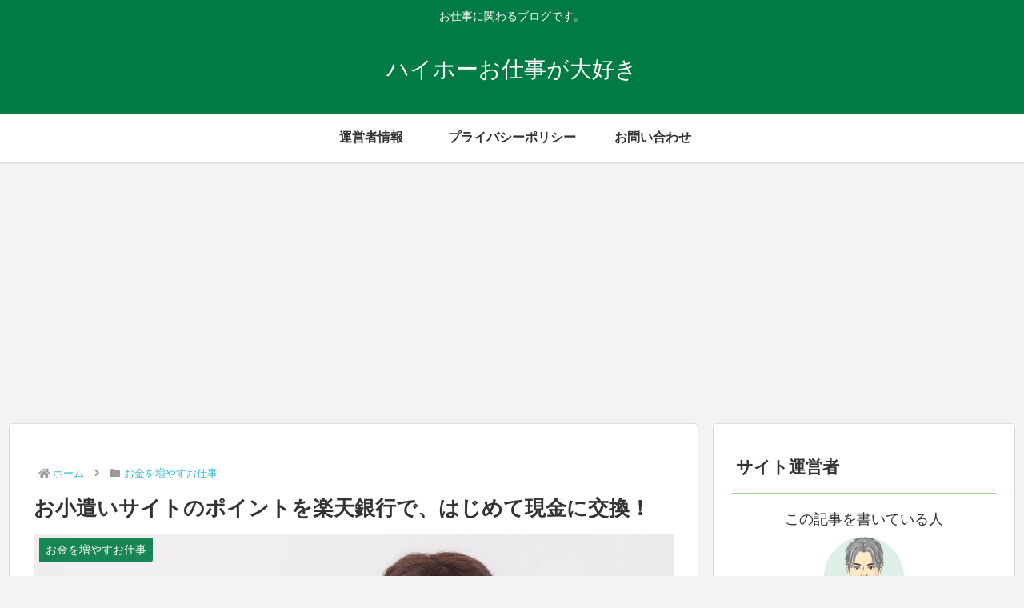

--- FILE ---
content_type: text/html; charset=utf-8
request_url: https://www.google.com/recaptcha/api2/aframe
body_size: 268
content:
<!DOCTYPE HTML><html><head><meta http-equiv="content-type" content="text/html; charset=UTF-8"></head><body><script nonce="j4bRT6MQ_cCUXmCe_AFGqQ">/** Anti-fraud and anti-abuse applications only. See google.com/recaptcha */ try{var clients={'sodar':'https://pagead2.googlesyndication.com/pagead/sodar?'};window.addEventListener("message",function(a){try{if(a.source===window.parent){var b=JSON.parse(a.data);var c=clients[b['id']];if(c){var d=document.createElement('img');d.src=c+b['params']+'&rc='+(localStorage.getItem("rc::a")?sessionStorage.getItem("rc::b"):"");window.document.body.appendChild(d);sessionStorage.setItem("rc::e",parseInt(sessionStorage.getItem("rc::e")||0)+1);localStorage.setItem("rc::h",'1768919963769');}}}catch(b){}});window.parent.postMessage("_grecaptcha_ready", "*");}catch(b){}</script></body></html>

--- FILE ---
content_type: text/css
request_url: https://suki-daisuki.work/wp-content/cache/autoptimize/css/autoptimize_single_7df1e2e97c9a5bd3432241dc502fdf89.css?ver=6.9&fver=20200408100704
body_size: -143
content:
@charset "UTF-8";
/*!
Theme Name: Cocoon Child
Template:   cocoon-master
Version:    1.0.8
*/
.ms_dos{font-family:sans-serif;background-color:#000;color:#fff}.dos_comment{color:#888}.prism_emp{background-color:#87ceeb;font-weight:700}

--- FILE ---
content_type: text/css
request_url: https://suki-daisuki.work/wp-content/tablepress-combined.min.css?ver=78&fver=20251216084537
body_size: 2346
content:
.tablepress{--text-color:#111;--head-text-color:var(--text-color);--head-bg-color:#d9edf7;--odd-text-color:var(--text-color);--odd-bg-color:#fff;--even-text-color:var(--text-color);--even-bg-color:#f9f9f9;--hover-text-color:var(--text-color);--hover-bg-color:#f3f3f3;--border-color:#ddd;--padding:0.5rem;border:none;border-collapse:collapse;border-spacing:0;clear:both;margin:0 auto 1rem;table-layout:auto;width:100%}.tablepress>:not(caption)>*>*{background:none;border:none;box-sizing:border-box;float:none!important;padding:var(--padding);text-align:left;vertical-align:top}.tablepress>:where(thead)+tbody>:where(:not(.child))>*,.tablepress>tbody>*~:where(:not(.child))>*,.tablepress>tfoot>:where(:first-child)>*{border-top:1px solid var(--border-color)}.tablepress>:where(thead,tfoot)>tr>*{background-color:var(--head-bg-color);color:var(--head-text-color);font-weight:700;vertical-align:middle;word-break:normal}.tablepress>:where(tbody)>tr>*{color:var(--text-color)}.tablepress>:where(tbody.row-striping)>:nth-child(odd of :where(:not(.child,.dtrg-group)))+:where(.child)>*,.tablepress>:where(tbody.row-striping)>:nth-child(odd of :where(:not(.child,.dtrg-group)))>*{background-color:var(--odd-bg-color);color:var(--odd-text-color)}.tablepress>:where(tbody.row-striping)>:nth-child(even of :where(:not(.child,.dtrg-group)))+:where(.child)>*,.tablepress>:where(tbody.row-striping)>:nth-child(even of :where(:not(.child,.dtrg-group)))>*{background-color:var(--even-bg-color);color:var(--even-text-color)}.tablepress>.row-hover>tr{content-visibility:auto}.tablepress>.row-hover>tr:has(+.child:hover)>*,.tablepress>.row-hover>tr:hover+:where(.child)>*,.tablepress>.row-hover>tr:where(:not(.dtrg-group)):hover>*{background-color:var(--hover-bg-color);color:var(--hover-text-color)}.tablepress img{border:none;margin:0;max-width:none;padding:0}.tablepress-table-description{clear:both;display:block}.dt-scroll{width:100%}.dt-scroll .tablepress{width:100%!important}div.dt-scroll-body tfoot tr,div.dt-scroll-body thead tr{height:0}div.dt-scroll-body tfoot tr td,div.dt-scroll-body tfoot tr th,div.dt-scroll-body thead tr td,div.dt-scroll-body thead tr th{border-bottom-width:0!important;border-top-width:0!important;height:0!important;padding-bottom:0!important;padding-top:0!important}div.dt-scroll-body tfoot tr td div.dt-scroll-sizing,div.dt-scroll-body tfoot tr th div.dt-scroll-sizing,div.dt-scroll-body thead tr td div.dt-scroll-sizing,div.dt-scroll-body thead tr th div.dt-scroll-sizing{height:0!important;overflow:hidden!important}div.dt-scroll-body>table.dataTable>thead>tr>td,div.dt-scroll-body>table.dataTable>thead>tr>th{overflow:hidden}.tablepress{--head-active-bg-color:#049cdb;--head-active-text-color:var(--head-text-color);--head-sort-arrow-color:var(--head-active-text-color)}.tablepress thead th:active{outline:none}.tablepress thead .dt-orderable-asc .dt-column-order:before,.tablepress thead .dt-ordering-asc .dt-column-order:before{bottom:50%;content:"\25b2"/"";display:block;position:absolute}.tablepress thead .dt-orderable-desc .dt-column-order:after,.tablepress thead .dt-ordering-desc .dt-column-order:after{content:"\25bc"/"";display:block;position:absolute;top:50%}.tablepress thead .dt-orderable-asc .dt-column-order,.tablepress thead .dt-orderable-desc .dt-column-order,.tablepress thead .dt-ordering-asc .dt-column-order,.tablepress thead .dt-ordering-desc .dt-column-order{color:var(--head-sort-arrow-color);font-family:system-ui,-apple-system,Segoe UI,Roboto,Helvetica Neue,Noto Sans,Liberation Sans,Arial,sans-serif!important;font-size:14px;height:24px;line-height:12px;position:relative;width:12px}.tablepress thead .dt-orderable-asc .dt-column-order:after,.tablepress thead .dt-orderable-asc .dt-column-order:before,.tablepress thead .dt-orderable-desc .dt-column-order:after,.tablepress thead .dt-orderable-desc .dt-column-order:before,.tablepress thead .dt-ordering-asc .dt-column-order:after,.tablepress thead .dt-ordering-asc .dt-column-order:before,.tablepress thead .dt-ordering-desc .dt-column-order:after,.tablepress thead .dt-ordering-desc .dt-column-order:before{opacity:.2}.tablepress thead .dt-orderable-asc,.tablepress thead .dt-orderable-desc{cursor:pointer;outline-offset:-2px}.tablepress thead .dt-orderable-asc:hover,.tablepress thead .dt-orderable-desc:hover,.tablepress thead .dt-ordering-asc,.tablepress thead .dt-ordering-desc{background-color:var(--head-active-bg-color);color:var(--head-active-text-color)}.tablepress thead .dt-ordering-asc .dt-column-order:before,.tablepress thead .dt-ordering-desc .dt-column-order:after{opacity:.8}.tablepress tfoot>tr>* .dt-column-footer,.tablepress tfoot>tr>* .dt-column-header,.tablepress thead>tr>* .dt-column-footer,.tablepress thead>tr>* .dt-column-header{align-items:center;display:flex;gap:4px;justify-content:space-between}.tablepress tfoot>tr>* .dt-column-footer .dt-column-title,.tablepress tfoot>tr>* .dt-column-header .dt-column-title,.tablepress thead>tr>* .dt-column-footer .dt-column-title,.tablepress thead>tr>* .dt-column-header .dt-column-title{flex-grow:1}.tablepress tfoot>tr>* .dt-column-footer .dt-column-title:empty,.tablepress tfoot>tr>* .dt-column-header .dt-column-title:empty,.tablepress thead>tr>* .dt-column-footer .dt-column-title:empty,.tablepress thead>tr>* .dt-column-header .dt-column-title:empty{display:none}.tablepress:where(.auto-type-alignment) .dt-right,.tablepress:where(.auto-type-alignment) .dt-type-date,.tablepress:where(.auto-type-alignment) .dt-type-numeric{text-align:right}.tablepress:where(.auto-type-alignment) .dt-right .dt-column-footer,.tablepress:where(.auto-type-alignment) .dt-right .dt-column-header,.tablepress:where(.auto-type-alignment) .dt-type-date .dt-column-footer,.tablepress:where(.auto-type-alignment) .dt-type-date .dt-column-header,.tablepress:where(.auto-type-alignment) .dt-type-numeric .dt-column-footer,.tablepress:where(.auto-type-alignment) .dt-type-numeric .dt-column-header{flex-direction:row-reverse}.dt-container{clear:both;margin-bottom:1rem;position:relative}.dt-container .tablepress{margin-bottom:0}.dt-container .tablepress tfoot:empty{display:none}.dt-container .dt-layout-row{display:flex;flex-direction:row;flex-wrap:wrap;justify-content:space-between}.dt-container .dt-layout-row.dt-layout-table .dt-layout-cell{display:block;width:100%}.dt-container .dt-layout-cell{display:flex;flex-direction:row;flex-wrap:wrap;gap:1em;padding:5px 0}.dt-container .dt-layout-cell.dt-layout-full{align-items:center;justify-content:space-between;width:100%}.dt-container .dt-layout-cell.dt-layout-full>:only-child{margin:auto}.dt-container .dt-layout-cell.dt-layout-start{align-items:center;justify-content:flex-start;margin-right:auto}.dt-container .dt-layout-cell.dt-layout-end{align-items:center;justify-content:flex-end;margin-left:auto}.dt-container .dt-layout-cell:empty{display:none}.dt-container .dt-input,.dt-container label{display:inline;width:auto}.dt-container .dt-input{font-size:inherit;padding:5px}.dt-container .dt-length,.dt-container .dt-search{align-items:center;display:flex;flex-wrap:wrap;gap:5px;justify-content:center}.dt-container .dt-paging .dt-paging-button{background:#0000;border:1px solid #0000;border-radius:2px;box-sizing:border-box;color:inherit!important;cursor:pointer;display:inline-block;font-size:1em;height:32px;margin-left:2px;min-width:32px;padding:0 5px;text-align:center;text-decoration:none!important;vertical-align:middle}.dt-container .dt-paging .dt-paging-button.current,.dt-container .dt-paging .dt-paging-button:hover{border:1px solid #111}.dt-container .dt-paging .dt-paging-button.disabled,.dt-container .dt-paging .dt-paging-button.disabled:active,.dt-container .dt-paging .dt-paging-button.disabled:hover{border:1px solid #0000;color:#0000004d!important;cursor:default;outline:none}.dt-container .dt-paging>.dt-paging-button:first-child{margin-left:0}.dt-container .dt-paging .ellipsis{padding:0 1em}@media screen and (max-width:767px){.dt-container .dt-layout-row{flex-direction:column}.dt-container .dt-layout-cell{flex-direction:column;padding:.5em 0}}
.t_standard thead th,.t_standard tbody tr td,.t_standard tbody td,.t_standard tfoot th{border-style:solid;border-width:1px;border-color:#ccc;vertical-align:middle;text-align:left}.t_standard thead th{text-align:center}.t_option .column-1{background-color:#d9edf7!important;font-weight:700;text-align:left}.sample_rank th,.sample_rank td{text-align:center;border:solid 1px #000!important}.sample_rank .row-2 .column-1::before{font-family:"Font Awesome 5 Free";font-weight:900;font-size:1.5em;content:"\f521";color:#ffd700;position:relative;left:-10px;top:0}.sample_rank .row-3 .column-1::before{font-family:"Font Awesome 5 Free";font-weight:900;font-size:1.5em;content:"\f521";color:silver;position:relative;left:-10px;top:0}.sample_rank .row-4 .column-1::before{font-family:"Font Awesome 5 Free";font-weight:900;font-size:1.5em;content:"\f521";color:#a52a2a;position:relative;left:-10px;top:0}.sample_note{border-collapse:separate;border-spacing:5px 0;padding:10px 0;color:green}.sample_note th,.sample_note td{text-align:center}.sample_note tr td{padding:10px 2px}.sample_note th{background-color:green!important;color:#fff}.sample_note .odd td{background-color:#CDE9FF!important}.sample_note .column-1{width:250px;text-align:left;color:#333}.sample_note th.column-1{font-size:1.3em;color:#fff}.sample_server1{border-collapse:separate;border-spacing:12px 0;padding:10px 0}.sample_server1 th,.sample_server1 td{text-align:center;border-top:1px solid #bfbfbf;border-right:1px solid #bfbfbf}.sample_server1 td{padding:15px 5px}.sample_server1 th,.sample_server1 .row-2 td{background:linear-gradient(-90deg,#009ADB,#00DB9A);color:#fff}.sample_server1 .row-1 .column-2{background:linear-gradient(-90deg,#EE52FF,#009ADB)}.sample_server1 .row-2 .column-2{background:linear-gradient(-90deg,#EE52FF,#009ADB);font-size:120%;color:#ffc0cb}.sample_server2{border-collapse:separate;border-spacing:5px 0;padding:10px 0}.sample_server2 th,.sample_server2 td{text-align:center}.sample_server2 tr td{padding:10px 2px}.sample_server2 th{height:150px;padding:50px 0 0;background-clip:content-box;background-color:#FEB602!important}.sample_server2 .row-2 td{font-size:2.2em;font-weight:700}.sample_server2 .row-3 td{font-weight:700}.sample_server2 .row-4 td{color:#fff;padding:5px;background-clip:content-box;background-color:#FFB701!important}.sample_server2 .row-5 td{font-size:2px}.sample_server2 .row-7 td{font-size:8px}.sample_server2 .row-8 td{font-size:2em;font-weight:700}.sample_server2 th.column-2{padding:0;border-top:solid 3px #F26B42;width:200px;background-color:#F26B42!important;font-size:2em}.sample_server2 .row-4 .column-2{background-color:#F26B42!important}.sample_server2 .column-2{border-left:solid 3px #F26B42;border-right:solid 3px #F26B42}.sample_server2 .row-9 .column-2{border-bottom:solid 3px #F26B42}.sample_server2 th.column-1{background-color:#bfbfbf!important}.sample_server2 .row-4 .column-1{background-color:#bfbfbf!important}.sample_server3{border-spacing:0;padding:0}.sample_server3 th,.sample_server3 td{text-align:center}.sample_server3 tr td{padding:10px 2px;background-color:#444!important;color:#fff;border:none;font-size:13px}.sample_server3 .column-1{text-align:center;color:#baa96d}.sample_server3 .column-2{text-align:left}.sample_server3 .column-3{text-align:center;color:#baa96d;background-color:#333!important}.sample_server3 .column-4{text-align:left;background-color:#333!important}.sample_server3 .column-5{text-align:center;color:#baa96d}.sample_server3 .column-6{text-align:left}.sample_server3 .column-7{text-align:center;color:#baa96d;background-color:#333!important}.sample_server3 .column-8{text-align:left;background-color:#333!important}.sample_server3 th{height:40px;background-clip:content-box;padding:15px 0 0}.sample_server3 th.column-1{background-color:#ae86c4!important;text-align:center;color:#fff}.sample_server3 th.column-3{padding-top:0;background-color:#dc5843!important;text-align:center;color:#fff}.sample_server3 th.column-5{background-color:#3793C7!important;text-align:center;color:#fff}.sample_server3 th.column-7{background-color:#8eb816!important;text-align:center;color:#fff}.sample_server3 .row-2 .column-1{text-align:right;font-size:2em;color:#fff}.sample_server3 .row-2 .column-2{color:#ae86c4}.sample_server3 .row-3 .column-1{color:#ae86c4}.sample_server3 .row-4 .column-1{color:#ae86c4}.sample_server3 .row-2 .column-3{text-align:right;font-size:2em;color:#fff}.sample_server3 .row-2 .column-4{color:#dc5843}.sample_server3 .row-3 .column-3{color:#dc5843}.sample_server3 .row-4 .column-3{color:#dc5843}.sample_server3 .row-2 .column-5{text-align:right;font-size:2em;color:#fff}.sample_server3 .row-2 .column-6{color:#3793C7}.sample_server3 .row-3 .column-5{color:#3793C7}.sample_server3 .row-4 .column-5{color:#3793C7}.sample_server3 .row-2 .column-7{text-align:right;font-size:2em;color:#fff}.sample_server3 .row-2 .column-8{color:#8eb816}.sample_server3 .row-3 .column-7{color:#8eb816}.sample_server3 .row-4 .column-7{color:#8eb816}.tablepress-id-15{width:50%;border:1px solid #ccc;text-align:center}.tablepress-id-15 th{text-align:left}